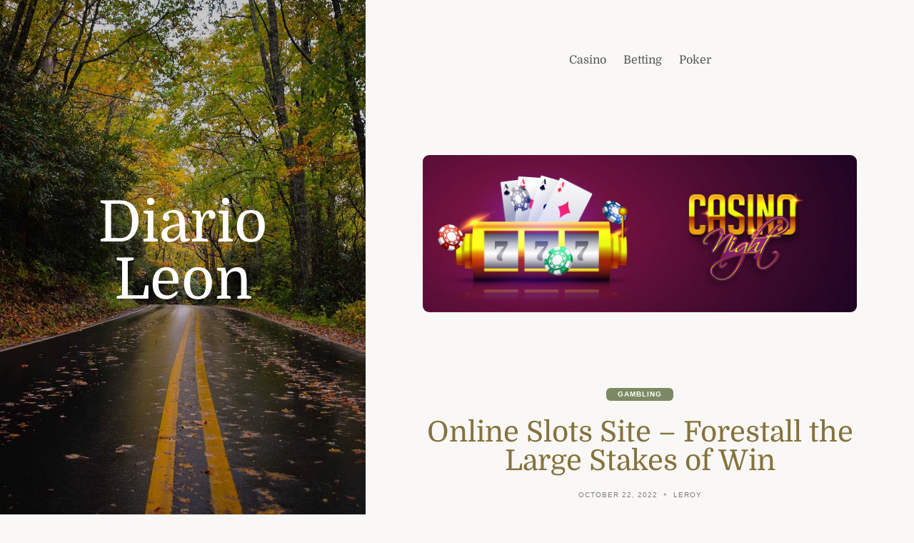

--- FILE ---
content_type: text/html; charset=UTF-8
request_url: https://www.diarioleon.com/online-slots-site-forestall-the-large-stakes-of-win.html
body_size: 44077
content:
<!doctype html>
<html lang="en-US">

<head>
	<meta charset="UTF-8" />
	<meta name="viewport" content="width=device-width, initial-scale=1" />
	<meta name='robots' content='index, follow, max-image-preview:large, max-snippet:-1, max-video-preview:-1' />

	<!-- This site is optimized with the Yoast SEO plugin v26.8 - https://yoast.com/product/yoast-seo-wordpress/ -->
	<title>Online Slots Site – Forestall the Large Stakes of Win - Diario Leon</title>
	<link rel="canonical" href="https://www.diarioleon.com/online-slots-site-forestall-the-large-stakes-of-win.html" />
	<meta property="og:locale" content="en_US" />
	<meta property="og:type" content="article" />
	<meta property="og:title" content="Online Slots Site – Forestall the Large Stakes of Win - Diario Leon" />
	<meta property="og:description" content="Today, a strategy of individuals notice web grumblings that lift to offer you sans cost betting casino Openings. Anyway, appearance nearer and nearer will quickly&hellip;" />
	<meta property="og:url" content="https://www.diarioleon.com/online-slots-site-forestall-the-large-stakes-of-win.html" />
	<meta property="og:site_name" content="Diario Leon" />
	<meta property="article:published_time" content="2022-10-22T08:39:38+00:00" />
	<meta property="article:modified_time" content="2022-10-26T08:55:43+00:00" />
	<meta property="og:image" content="https://www.diarioleon.com/wp-content/uploads/2022/10/slotmachinegambling-1024x581.png" />
	<meta name="author" content="Leroy" />
	<meta name="twitter:card" content="summary_large_image" />
	<meta name="twitter:label1" content="Written by" />
	<meta name="twitter:data1" content="Leroy" />
	<meta name="twitter:label2" content="Est. reading time" />
	<meta name="twitter:data2" content="3 minutes" />
	<script type="application/ld+json" class="yoast-schema-graph">{"@context":"https://schema.org","@graph":[{"@type":"Article","@id":"https://www.diarioleon.com/online-slots-site-forestall-the-large-stakes-of-win.html#article","isPartOf":{"@id":"https://www.diarioleon.com/online-slots-site-forestall-the-large-stakes-of-win.html"},"author":{"name":"Leroy","@id":"https://www.diarioleon.com/#/schema/person/300441ad28388be8ff6e3768c7d467ec"},"headline":"Online Slots Site – Forestall the Large Stakes of Win","datePublished":"2022-10-22T08:39:38+00:00","dateModified":"2022-10-26T08:55:43+00:00","mainEntityOfPage":{"@id":"https://www.diarioleon.com/online-slots-site-forestall-the-large-stakes-of-win.html"},"wordCount":526,"image":{"@id":"https://www.diarioleon.com/online-slots-site-forestall-the-large-stakes-of-win.html#primaryimage"},"thumbnailUrl":"https://www.diarioleon.com/wp-content/uploads/2022/10/slotmachinegambling-1024x581.png","articleSection":["Gambling"],"inLanguage":"en-US"},{"@type":"WebPage","@id":"https://www.diarioleon.com/online-slots-site-forestall-the-large-stakes-of-win.html","url":"https://www.diarioleon.com/online-slots-site-forestall-the-large-stakes-of-win.html","name":"Online Slots Site – Forestall the Large Stakes of Win - Diario Leon","isPartOf":{"@id":"https://www.diarioleon.com/#website"},"primaryImageOfPage":{"@id":"https://www.diarioleon.com/online-slots-site-forestall-the-large-stakes-of-win.html#primaryimage"},"image":{"@id":"https://www.diarioleon.com/online-slots-site-forestall-the-large-stakes-of-win.html#primaryimage"},"thumbnailUrl":"https://www.diarioleon.com/wp-content/uploads/2022/10/slotmachinegambling-1024x581.png","datePublished":"2022-10-22T08:39:38+00:00","dateModified":"2022-10-26T08:55:43+00:00","author":{"@id":"https://www.diarioleon.com/#/schema/person/300441ad28388be8ff6e3768c7d467ec"},"breadcrumb":{"@id":"https://www.diarioleon.com/online-slots-site-forestall-the-large-stakes-of-win.html#breadcrumb"},"inLanguage":"en-US","potentialAction":[{"@type":"ReadAction","target":["https://www.diarioleon.com/online-slots-site-forestall-the-large-stakes-of-win.html"]}]},{"@type":"ImageObject","inLanguage":"en-US","@id":"https://www.diarioleon.com/online-slots-site-forestall-the-large-stakes-of-win.html#primaryimage","url":"https://www.diarioleon.com/wp-content/uploads/2022/10/slotmachinegambling.png","contentUrl":"https://www.diarioleon.com/wp-content/uploads/2022/10/slotmachinegambling.png","width":1200,"height":681,"caption":"slot"},{"@type":"BreadcrumbList","@id":"https://www.diarioleon.com/online-slots-site-forestall-the-large-stakes-of-win.html#breadcrumb","itemListElement":[{"@type":"ListItem","position":1,"name":"Home","item":"https://www.diarioleon.com/"},{"@type":"ListItem","position":2,"name":"Online Slots Site – Forestall the Large Stakes of Win"}]},{"@type":"WebSite","@id":"https://www.diarioleon.com/#website","url":"https://www.diarioleon.com/","name":"Diario Leon","description":"","potentialAction":[{"@type":"SearchAction","target":{"@type":"EntryPoint","urlTemplate":"https://www.diarioleon.com/?s={search_term_string}"},"query-input":{"@type":"PropertyValueSpecification","valueRequired":true,"valueName":"search_term_string"}}],"inLanguage":"en-US"},{"@type":"Person","@id":"https://www.diarioleon.com/#/schema/person/300441ad28388be8ff6e3768c7d467ec","name":"Leroy","image":{"@type":"ImageObject","inLanguage":"en-US","@id":"https://www.diarioleon.com/#/schema/person/image/","url":"https://secure.gravatar.com/avatar/02cfb1519952414cd810300384d954d3628f1c5eb85bf8250af8817352e0a46b?s=96&d=mm&r=g","contentUrl":"https://secure.gravatar.com/avatar/02cfb1519952414cd810300384d954d3628f1c5eb85bf8250af8817352e0a46b?s=96&d=mm&r=g","caption":"Leroy"},"sameAs":["https://diarioleon.com"],"url":"https://www.diarioleon.com/author/admin"}]}</script>
	<!-- / Yoast SEO plugin. -->


<link rel="alternate" type="application/rss+xml" title="Diario Leon &raquo; Feed" href="https://www.diarioleon.com/feed" />
<link rel="alternate" type="application/rss+xml" title="Diario Leon &raquo; Comments Feed" href="https://www.diarioleon.com/comments/feed" />
<link rel="alternate" type="application/rss+xml" title="Diario Leon &raquo; Online Slots Site – Forestall the Large Stakes of Win Comments Feed" href="https://www.diarioleon.com/online-slots-site-forestall-the-large-stakes-of-win.html/feed" />
<link rel="alternate" title="oEmbed (JSON)" type="application/json+oembed" href="https://www.diarioleon.com/wp-json/oembed/1.0/embed?url=https%3A%2F%2Fwww.diarioleon.com%2Fonline-slots-site-forestall-the-large-stakes-of-win.html" />
<link rel="alternate" title="oEmbed (XML)" type="text/xml+oembed" href="https://www.diarioleon.com/wp-json/oembed/1.0/embed?url=https%3A%2F%2Fwww.diarioleon.com%2Fonline-slots-site-forestall-the-large-stakes-of-win.html&#038;format=xml" />
<style id='wp-img-auto-sizes-contain-inline-css' type='text/css'>
img:is([sizes=auto i],[sizes^="auto," i]){contain-intrinsic-size:3000px 1500px}
/*# sourceURL=wp-img-auto-sizes-contain-inline-css */
</style>
<style id='wp-emoji-styles-inline-css' type='text/css'>

	img.wp-smiley, img.emoji {
		display: inline !important;
		border: none !important;
		box-shadow: none !important;
		height: 1em !important;
		width: 1em !important;
		margin: 0 0.07em !important;
		vertical-align: -0.1em !important;
		background: none !important;
		padding: 0 !important;
	}
/*# sourceURL=wp-emoji-styles-inline-css */
</style>
<style id='wp-block-library-inline-css' type='text/css'>
:root{--wp-block-synced-color:#7a00df;--wp-block-synced-color--rgb:122,0,223;--wp-bound-block-color:var(--wp-block-synced-color);--wp-editor-canvas-background:#ddd;--wp-admin-theme-color:#007cba;--wp-admin-theme-color--rgb:0,124,186;--wp-admin-theme-color-darker-10:#006ba1;--wp-admin-theme-color-darker-10--rgb:0,107,160.5;--wp-admin-theme-color-darker-20:#005a87;--wp-admin-theme-color-darker-20--rgb:0,90,135;--wp-admin-border-width-focus:2px}@media (min-resolution:192dpi){:root{--wp-admin-border-width-focus:1.5px}}.wp-element-button{cursor:pointer}:root .has-very-light-gray-background-color{background-color:#eee}:root .has-very-dark-gray-background-color{background-color:#313131}:root .has-very-light-gray-color{color:#eee}:root .has-very-dark-gray-color{color:#313131}:root .has-vivid-green-cyan-to-vivid-cyan-blue-gradient-background{background:linear-gradient(135deg,#00d084,#0693e3)}:root .has-purple-crush-gradient-background{background:linear-gradient(135deg,#34e2e4,#4721fb 50%,#ab1dfe)}:root .has-hazy-dawn-gradient-background{background:linear-gradient(135deg,#faaca8,#dad0ec)}:root .has-subdued-olive-gradient-background{background:linear-gradient(135deg,#fafae1,#67a671)}:root .has-atomic-cream-gradient-background{background:linear-gradient(135deg,#fdd79a,#004a59)}:root .has-nightshade-gradient-background{background:linear-gradient(135deg,#330968,#31cdcf)}:root .has-midnight-gradient-background{background:linear-gradient(135deg,#020381,#2874fc)}:root{--wp--preset--font-size--normal:16px;--wp--preset--font-size--huge:42px}.has-regular-font-size{font-size:1em}.has-larger-font-size{font-size:2.625em}.has-normal-font-size{font-size:var(--wp--preset--font-size--normal)}.has-huge-font-size{font-size:var(--wp--preset--font-size--huge)}.has-text-align-center{text-align:center}.has-text-align-left{text-align:left}.has-text-align-right{text-align:right}.has-fit-text{white-space:nowrap!important}#end-resizable-editor-section{display:none}.aligncenter{clear:both}.items-justified-left{justify-content:flex-start}.items-justified-center{justify-content:center}.items-justified-right{justify-content:flex-end}.items-justified-space-between{justify-content:space-between}.screen-reader-text{border:0;clip-path:inset(50%);height:1px;margin:-1px;overflow:hidden;padding:0;position:absolute;width:1px;word-wrap:normal!important}.screen-reader-text:focus{background-color:#ddd;clip-path:none;color:#444;display:block;font-size:1em;height:auto;left:5px;line-height:normal;padding:15px 23px 14px;text-decoration:none;top:5px;width:auto;z-index:100000}html :where(.has-border-color){border-style:solid}html :where([style*=border-top-color]){border-top-style:solid}html :where([style*=border-right-color]){border-right-style:solid}html :where([style*=border-bottom-color]){border-bottom-style:solid}html :where([style*=border-left-color]){border-left-style:solid}html :where([style*=border-width]){border-style:solid}html :where([style*=border-top-width]){border-top-style:solid}html :where([style*=border-right-width]){border-right-style:solid}html :where([style*=border-bottom-width]){border-bottom-style:solid}html :where([style*=border-left-width]){border-left-style:solid}html :where(img[class*=wp-image-]){height:auto;max-width:100%}:where(figure){margin:0 0 1em}html :where(.is-position-sticky){--wp-admin--admin-bar--position-offset:var(--wp-admin--admin-bar--height,0px)}@media screen and (max-width:600px){html :where(.is-position-sticky){--wp-admin--admin-bar--position-offset:0px}}

/*# sourceURL=wp-block-library-inline-css */
</style><style id='global-styles-inline-css' type='text/css'>
:root{--wp--preset--aspect-ratio--square: 1;--wp--preset--aspect-ratio--4-3: 4/3;--wp--preset--aspect-ratio--3-4: 3/4;--wp--preset--aspect-ratio--3-2: 3/2;--wp--preset--aspect-ratio--2-3: 2/3;--wp--preset--aspect-ratio--16-9: 16/9;--wp--preset--aspect-ratio--9-16: 9/16;--wp--preset--color--black: #000000;--wp--preset--color--cyan-bluish-gray: #abb8c3;--wp--preset--color--white: #ffffff;--wp--preset--color--pale-pink: #f78da7;--wp--preset--color--vivid-red: #cf2e2e;--wp--preset--color--luminous-vivid-orange: #ff6900;--wp--preset--color--luminous-vivid-amber: #fcb900;--wp--preset--color--light-green-cyan: #7bdcb5;--wp--preset--color--vivid-green-cyan: #00d084;--wp--preset--color--pale-cyan-blue: #8ed1fc;--wp--preset--color--vivid-cyan-blue: #0693e3;--wp--preset--color--vivid-purple: #9b51e0;--wp--preset--color--grey: #848484;--wp--preset--color--primary: #d0b875;--wp--preset--color--secondary: #7c8963;--wp--preset--color--tertiary: #85723d;--wp--preset--gradient--vivid-cyan-blue-to-vivid-purple: linear-gradient(135deg,rgb(6,147,227) 0%,rgb(155,81,224) 100%);--wp--preset--gradient--light-green-cyan-to-vivid-green-cyan: linear-gradient(135deg,rgb(122,220,180) 0%,rgb(0,208,130) 100%);--wp--preset--gradient--luminous-vivid-amber-to-luminous-vivid-orange: linear-gradient(135deg,rgb(252,185,0) 0%,rgb(255,105,0) 100%);--wp--preset--gradient--luminous-vivid-orange-to-vivid-red: linear-gradient(135deg,rgb(255,105,0) 0%,rgb(207,46,46) 100%);--wp--preset--gradient--very-light-gray-to-cyan-bluish-gray: linear-gradient(135deg,rgb(238,238,238) 0%,rgb(169,184,195) 100%);--wp--preset--gradient--cool-to-warm-spectrum: linear-gradient(135deg,rgb(74,234,220) 0%,rgb(151,120,209) 20%,rgb(207,42,186) 40%,rgb(238,44,130) 60%,rgb(251,105,98) 80%,rgb(254,248,76) 100%);--wp--preset--gradient--blush-light-purple: linear-gradient(135deg,rgb(255,206,236) 0%,rgb(152,150,240) 100%);--wp--preset--gradient--blush-bordeaux: linear-gradient(135deg,rgb(254,205,165) 0%,rgb(254,45,45) 50%,rgb(107,0,62) 100%);--wp--preset--gradient--luminous-dusk: linear-gradient(135deg,rgb(255,203,112) 0%,rgb(199,81,192) 50%,rgb(65,88,208) 100%);--wp--preset--gradient--pale-ocean: linear-gradient(135deg,rgb(255,245,203) 0%,rgb(182,227,212) 50%,rgb(51,167,181) 100%);--wp--preset--gradient--electric-grass: linear-gradient(135deg,rgb(202,248,128) 0%,rgb(113,206,126) 100%);--wp--preset--gradient--midnight: linear-gradient(135deg,rgb(2,3,129) 0%,rgb(40,116,252) 100%);--wp--preset--font-size--small: 16px;--wp--preset--font-size--medium: 18px;--wp--preset--font-size--large: 24px;--wp--preset--font-size--x-large: 42px;--wp--preset--font-size--extra-small: 14px;--wp--preset--font-size--extra-large: 34px;--wp--preset--font-size--huge: 48px;--wp--preset--font-size--gigantic: 60px;--wp--preset--spacing--20: 0.44rem;--wp--preset--spacing--30: 0.67rem;--wp--preset--spacing--40: 1rem;--wp--preset--spacing--50: 1.5rem;--wp--preset--spacing--60: 2.25rem;--wp--preset--spacing--70: 3.38rem;--wp--preset--spacing--80: 5.06rem;--wp--preset--shadow--natural: 6px 6px 9px rgba(0, 0, 0, 0.2);--wp--preset--shadow--deep: 12px 12px 50px rgba(0, 0, 0, 0.4);--wp--preset--shadow--sharp: 6px 6px 0px rgba(0, 0, 0, 0.2);--wp--preset--shadow--outlined: 6px 6px 0px -3px rgb(255, 255, 255), 6px 6px rgb(0, 0, 0);--wp--preset--shadow--crisp: 6px 6px 0px rgb(0, 0, 0);}:where(.is-layout-flex){gap: 0.5em;}:where(.is-layout-grid){gap: 0.5em;}body .is-layout-flex{display: flex;}.is-layout-flex{flex-wrap: wrap;align-items: center;}.is-layout-flex > :is(*, div){margin: 0;}body .is-layout-grid{display: grid;}.is-layout-grid > :is(*, div){margin: 0;}:where(.wp-block-columns.is-layout-flex){gap: 2em;}:where(.wp-block-columns.is-layout-grid){gap: 2em;}:where(.wp-block-post-template.is-layout-flex){gap: 1.25em;}:where(.wp-block-post-template.is-layout-grid){gap: 1.25em;}.has-black-color{color: var(--wp--preset--color--black) !important;}.has-cyan-bluish-gray-color{color: var(--wp--preset--color--cyan-bluish-gray) !important;}.has-white-color{color: var(--wp--preset--color--white) !important;}.has-pale-pink-color{color: var(--wp--preset--color--pale-pink) !important;}.has-vivid-red-color{color: var(--wp--preset--color--vivid-red) !important;}.has-luminous-vivid-orange-color{color: var(--wp--preset--color--luminous-vivid-orange) !important;}.has-luminous-vivid-amber-color{color: var(--wp--preset--color--luminous-vivid-amber) !important;}.has-light-green-cyan-color{color: var(--wp--preset--color--light-green-cyan) !important;}.has-vivid-green-cyan-color{color: var(--wp--preset--color--vivid-green-cyan) !important;}.has-pale-cyan-blue-color{color: var(--wp--preset--color--pale-cyan-blue) !important;}.has-vivid-cyan-blue-color{color: var(--wp--preset--color--vivid-cyan-blue) !important;}.has-vivid-purple-color{color: var(--wp--preset--color--vivid-purple) !important;}.has-black-background-color{background-color: var(--wp--preset--color--black) !important;}.has-cyan-bluish-gray-background-color{background-color: var(--wp--preset--color--cyan-bluish-gray) !important;}.has-white-background-color{background-color: var(--wp--preset--color--white) !important;}.has-pale-pink-background-color{background-color: var(--wp--preset--color--pale-pink) !important;}.has-vivid-red-background-color{background-color: var(--wp--preset--color--vivid-red) !important;}.has-luminous-vivid-orange-background-color{background-color: var(--wp--preset--color--luminous-vivid-orange) !important;}.has-luminous-vivid-amber-background-color{background-color: var(--wp--preset--color--luminous-vivid-amber) !important;}.has-light-green-cyan-background-color{background-color: var(--wp--preset--color--light-green-cyan) !important;}.has-vivid-green-cyan-background-color{background-color: var(--wp--preset--color--vivid-green-cyan) !important;}.has-pale-cyan-blue-background-color{background-color: var(--wp--preset--color--pale-cyan-blue) !important;}.has-vivid-cyan-blue-background-color{background-color: var(--wp--preset--color--vivid-cyan-blue) !important;}.has-vivid-purple-background-color{background-color: var(--wp--preset--color--vivid-purple) !important;}.has-black-border-color{border-color: var(--wp--preset--color--black) !important;}.has-cyan-bluish-gray-border-color{border-color: var(--wp--preset--color--cyan-bluish-gray) !important;}.has-white-border-color{border-color: var(--wp--preset--color--white) !important;}.has-pale-pink-border-color{border-color: var(--wp--preset--color--pale-pink) !important;}.has-vivid-red-border-color{border-color: var(--wp--preset--color--vivid-red) !important;}.has-luminous-vivid-orange-border-color{border-color: var(--wp--preset--color--luminous-vivid-orange) !important;}.has-luminous-vivid-amber-border-color{border-color: var(--wp--preset--color--luminous-vivid-amber) !important;}.has-light-green-cyan-border-color{border-color: var(--wp--preset--color--light-green-cyan) !important;}.has-vivid-green-cyan-border-color{border-color: var(--wp--preset--color--vivid-green-cyan) !important;}.has-pale-cyan-blue-border-color{border-color: var(--wp--preset--color--pale-cyan-blue) !important;}.has-vivid-cyan-blue-border-color{border-color: var(--wp--preset--color--vivid-cyan-blue) !important;}.has-vivid-purple-border-color{border-color: var(--wp--preset--color--vivid-purple) !important;}.has-vivid-cyan-blue-to-vivid-purple-gradient-background{background: var(--wp--preset--gradient--vivid-cyan-blue-to-vivid-purple) !important;}.has-light-green-cyan-to-vivid-green-cyan-gradient-background{background: var(--wp--preset--gradient--light-green-cyan-to-vivid-green-cyan) !important;}.has-luminous-vivid-amber-to-luminous-vivid-orange-gradient-background{background: var(--wp--preset--gradient--luminous-vivid-amber-to-luminous-vivid-orange) !important;}.has-luminous-vivid-orange-to-vivid-red-gradient-background{background: var(--wp--preset--gradient--luminous-vivid-orange-to-vivid-red) !important;}.has-very-light-gray-to-cyan-bluish-gray-gradient-background{background: var(--wp--preset--gradient--very-light-gray-to-cyan-bluish-gray) !important;}.has-cool-to-warm-spectrum-gradient-background{background: var(--wp--preset--gradient--cool-to-warm-spectrum) !important;}.has-blush-light-purple-gradient-background{background: var(--wp--preset--gradient--blush-light-purple) !important;}.has-blush-bordeaux-gradient-background{background: var(--wp--preset--gradient--blush-bordeaux) !important;}.has-luminous-dusk-gradient-background{background: var(--wp--preset--gradient--luminous-dusk) !important;}.has-pale-ocean-gradient-background{background: var(--wp--preset--gradient--pale-ocean) !important;}.has-electric-grass-gradient-background{background: var(--wp--preset--gradient--electric-grass) !important;}.has-midnight-gradient-background{background: var(--wp--preset--gradient--midnight) !important;}.has-small-font-size{font-size: var(--wp--preset--font-size--small) !important;}.has-medium-font-size{font-size: var(--wp--preset--font-size--medium) !important;}.has-large-font-size{font-size: var(--wp--preset--font-size--large) !important;}.has-x-large-font-size{font-size: var(--wp--preset--font-size--x-large) !important;}
/*# sourceURL=global-styles-inline-css */
</style>

<style id='classic-theme-styles-inline-css' type='text/css'>
/*! This file is auto-generated */
.wp-block-button__link{color:#fff;background-color:#32373c;border-radius:9999px;box-shadow:none;text-decoration:none;padding:calc(.667em + 2px) calc(1.333em + 2px);font-size:1.125em}.wp-block-file__button{background:#32373c;color:#fff;text-decoration:none}
/*# sourceURL=/wp-includes/css/classic-themes.min.css */
</style>
<link rel='stylesheet' id='block-styles-css-css' href='https://www.diarioleon.com/wp-content/themes/fifty50/assets/css/block-styles.css' type='text/css' media='all' />
<link rel='stylesheet' id='bootstrap-icons-css' href='https://www.diarioleon.com/wp-content/themes/fifty50/assets/css/bootstrap-icons.css' type='text/css' media='all' />
<link rel='stylesheet' id='bootstrap-reboot-css' href='https://www.diarioleon.com/wp-content/themes/fifty50/assets/css/bootstrap-reboot.css' type='text/css' media='all' />
<link rel='stylesheet' id='bootstrap-grid-css' href='https://www.diarioleon.com/wp-content/themes/fifty50/assets/css/bootstrap-grid.css' type='text/css' media='all' />
<link rel='stylesheet' id='chld_thm_cfg_parent-css' href='https://www.diarioleon.com/wp-content/themes/fifty50/style.css?ver=6.9' type='text/css' media='all' />
<link rel='stylesheet' id='fifty50-style-css' href='https://www.diarioleon.com/wp-content/themes/fifty50-child/style.css?ver=1.0.1.1666857443' type='text/css' media='all' />
<style id='fifty50-style-inline-css' type='text/css'>

        @media (min-width: 992px) { 
          .sidecolumn {
            width: 40%;
          }
          .site-content,
		.site-footer {
            margin-left: 40%;
          }

          .sticky-nav .top-nav {
            left: 40%;
          }
          .rtl .site-content,
			.rtl .site-footer {
            margin-right: 40%;
            margin-left: 0;
          }

          .rtl.sticky-nav .top-nav {
            right: 40%;
            left: 0;
          }
        }
/*# sourceURL=fifty50-style-inline-css */
</style>
<script type="text/javascript" src="https://www.diarioleon.com/wp-includes/js/jquery/jquery.min.js?ver=3.7.1" id="jquery-core-js"></script>
<script type="text/javascript" src="https://www.diarioleon.com/wp-includes/js/jquery/jquery-migrate.min.js?ver=3.4.1" id="jquery-migrate-js"></script>
<link rel="https://api.w.org/" href="https://www.diarioleon.com/wp-json/" /><link rel="alternate" title="JSON" type="application/json" href="https://www.diarioleon.com/wp-json/wp/v2/posts/2362" /><link rel="EditURI" type="application/rsd+xml" title="RSD" href="https://www.diarioleon.com/xmlrpc.php?rsd" />
<meta name="generator" content="WordPress 6.9" />
<link rel='shortlink' href='https://www.diarioleon.com/?p=2362' />
<style type="text/css" id="custom-background-css">
          .sidecolumn {
            background-image: url( https://www.diarioleon.com/wp-content/themes/fifty50/assets/images/background.jpg );
          }
          .sidecolumn:before {
            display: block;
          }
          .sidecolumn {
            background-position: center center;
            background-size: cover;
            background-repeat: no-repeat;
            background-attachment: scroll;
          }
          .sidecolumn:before {
            opacity: 0.2;
          }</style></head>

<body data-rsssl=1 class="wp-singular post-template-default single single-post postid-2362 single-format-standard custom-background wp-embed-responsive wp-theme-fifty50 wp-child-theme-fifty50-child no-post-thumbnail">

	
	<div id="page" class="site">

		<a class="skip-link screen-reader-text" href="#content">Skip to content</a>

		<div id="sidecolumn" class="sidecolumn"><div class="sidecolumn-inner"><header id="masthead" class="site-header" role="banner"><div class="site-identity"><div id="site-branding"><p id="site-title"><a href="https://www.diarioleon.com/" rel="home">Diario Leon</a></p></div></header></div></div>
		<div id="content" class="site-content">

			<div id="nav-wrapper">
          	<nav id="topnav" class="topnav">
		  
				<div class="topnav-header">
					<a href="#" id="topnav-toggle" class="topnav-toggle" title="Menu">
						<span class="toggle-lines"><span class="toggle-line toggle-line--1"></span><span class="toggle-line toggle-line--2"></span><span class="toggle-line toggle-line--3"></span><span class="toggle-line toggle-line--4"></span></span>
					</a>
				</div>
            <ul id="menu-main" class="nav-menu"><li id="menu-item-45" class="menu-item menu-item-type-taxonomy menu-item-object-category menu-item-45"><a href="https://www.diarioleon.com/category/casino"><span>Casino</span></a></li><li id="menu-item-46" class="menu-item menu-item-type-taxonomy menu-item-object-category menu-item-46"><a href="https://www.diarioleon.com/category/betting"><span>Betting</span></a></li><li id="menu-item-47" class="menu-item menu-item-type-taxonomy menu-item-object-category menu-item-47"><a href="https://www.diarioleon.com/category/poker"><span>Poker</span></a></li></ul>
          	</nav></div>
			
<aside id="banner-sidebar" class="widget-area content-outer">
	<div class="content-inner">
		<div class="row">
			<div class="col">
				<div id="text-2" class="banner widget widget_text">			<div class="textwidget"><p><img fetchpriority="high" decoding="async" class="aligncenter wp-image-48 size-full" src="https://www.diarioleon.com/wp-content/uploads/2021/05/lucky-777-slot-machine-with-chip-cards-text-casino-night-purple-background_1302-8450.jpg" alt="" width="626" height="227" srcset="https://www.diarioleon.com/wp-content/uploads/2021/05/lucky-777-slot-machine-with-chip-cards-text-casino-night-purple-background_1302-8450.jpg 626w, https://www.diarioleon.com/wp-content/uploads/2021/05/lucky-777-slot-machine-with-chip-cards-text-casino-night-purple-background_1302-8450-300x109.jpg 300w" sizes="(max-width: 626px) 100vw, 626px" /></p>
</div>
		</div>			</div>
		</div>
	</div>
</aside>
<main id="main" class="site-main" role="main">

	
<article id="post-2362" class="content-outer post-2362 post type-post status-publish format-standard hentry category-gambling">
  <div class="content-inner">
    <header class="entry-header">

      <span class="category-badge"><a href="https://www.diarioleon.com/category/gambling">Gambling</a></span><h1 class="entry-title">Online Slots Site – Forestall the Large Stakes of Win</h1><ul class="entry-meta"><li class="publish-date"><a href="https://www.diarioleon.com/online-slots-site-forestall-the-large-stakes-of-win.html" rel="bookmark"><time class="entry-date published" datetime="2022-10-22T08:39:38+00:00">October 22, 2022</time><time class="updated" datetime="2022-10-26T08:55:43+00:00">October 26, 2022</time></a></li><li class="byline"><span class="author vcard"><a class="url fn n" href="https://www.diarioleon.com/author/admin">Leroy</a></span></li></ul>
    </header>

    
    <div class="entry-content">
      <p style="text-align: justify;">Today, a strategy of individuals notice web grumblings that lift to offer you sans cost betting casino Openings. Anyway, appearance nearer and nearer will quickly grasp that not all the web fights are the things they affirmation to be. Finally, there are ways for which you can fundamentally wrap up persevering through you could truly need to get attract from without cost Casino Gaming machine changes obviously enduring you really want to wind up placing assets into it. Authoritatively when you have this information, you will end up in the better circumstance to embrace choices and spot of reality wind up picking the best one of the amazing methodology.</p>
<p><img decoding="async" class="aligncenter  wp-image-2364" src="https://www.diarioleon.com/wp-content/uploads/2022/10/slotmachinegambling-1024x581.png" alt="slot" width="660" height="375" srcset="https://www.diarioleon.com/wp-content/uploads/2022/10/slotmachinegambling-1024x581.png 1024w, https://www.diarioleon.com/wp-content/uploads/2022/10/slotmachinegambling-300x170.png 300w, https://www.diarioleon.com/wp-content/uploads/2022/10/slotmachinegambling-768x436.png 768w, https://www.diarioleon.com/wp-content/uploads/2022/10/slotmachinegambling.png 1200w" sizes="(max-width: 660px) 100vw, 660px" /></p>
<p style="text-align: justify;">Moving by reputation</p>
<p style="text-align: justify;">Among the most un-tangled frameworks uncover really concerning the site gathering to present you thoroughly free Wagering establishment space is especially by looking at the extra of the site. It will in ordinary be common to exactingly learn about this, considering the way that such colossal grumblings make a pass at testing save serious areas of strength for serious for an and be sure that the clients to have a genuine feeling of safety being in the Space site. Subsequently, it is unimaginably worth investigating, just to request that you are not skilled to end up lamenting about getting a charge out of on the site. Taking into account the combination of unequivocal perils <a href="https://webslot168.com/microgaming/"><strong>Microgaming </strong><strong>สล็อต</strong></a> progressing toward adjoining, it is by and large captivating over be shielded over wretched.</p>
<p style="text-align: justify;">Exploring the general game different choices</p>
<p style="text-align: justify;">A piece of the time, quality fights that genuinely give Free Electronic betting casino Openings other than join a degree of decisions inside the gaming machines, which make it exceptionally comprehended and simple to like in for it. You ought to maybe see this, sensible to guarantee that you truly have more than one choice to count up later, just in case. Stacks of people remissness to see this that is maybe gigantic watchman why they, by and large, totally free Electronic betting casino Openings is clearly a choice which they could in any capacity at whatever point love likewise so a ton, which can be by no means affirmed.</p>
<p style="text-align: justify;">Setting assets into extra</p>
<p style="text-align: justify;">Expecting that you genuinely need the totally free online casino Openings, probably you should look at helping the webpage and participating in a piece of the paid possible results. This genuinely is a thing that ought to begin from inside you, as consuming money on valuable regions is evidently not this sort of sad idea. Besides, being positive that the site will presumably be around for quite a while, in this way you can be ensured that you cannot experience anything betting casino Openings and also an eminent time taking part in these. Taking into account everything, giving anything to nothing requires resources as well, and veritable gifts could help with dialing down two or three the money related loads. Keep in mind, you will be with the wagering establishment to get enrapturing, port play ought to get. In the event you get depleted or get depleted, pay out, there may be reliably another functioning day.</p>
    </div><!-- .entry-content -->

    <footer class="entry-footer"><span class="post-cats">Categories: <a href="https://www.diarioleon.com/category/gambling" rel="category tag">Gambling</a></span></footer>
  </div>
</article><!-- #post-## --><div class="author-info content-outer"><div class="content-inner"><div class="author-content"><div class="author-avatar"><img alt='' src='https://secure.gravatar.com/avatar/02cfb1519952414cd810300384d954d3628f1c5eb85bf8250af8817352e0a46b?s=100&#038;d=mm&#038;r=g' srcset='https://secure.gravatar.com/avatar/02cfb1519952414cd810300384d954d3628f1c5eb85bf8250af8817352e0a46b?s=200&#038;d=mm&#038;r=g 2x' class='avatar avatar-100 photo' height='100' width='100' decoding='async'/></div><div class="author-description"><div class="author-bio"><h3 class="author-heading section-title">Published by Leroy</h3></div><a class="author-link" href="https://www.diarioleon.com/author/admin" rel="author">View all posts by Leroy &rarr;</a></div></div></div></div><div id="post-navigation-wrapper"><div id="post-navigation-inner">
	<nav class="navigation post-navigation" aria-label="Posts">
		<h2 class="screen-reader-text">Post navigation</h2>
		<div class="nav-links"><div class="nav-previous"><a href="https://www.diarioleon.com/online-slot-games-are-definitely-worth-to-play-betting-house.html" rel="prev"><span class="nav-meta">Previous post</span> <span class="post-title">Online Slot Games are definitely worth to play betting house</span></a></div><div class="nav-next"><a href="https://www.diarioleon.com/online-betting-how-to-build-your-possibilities-scoring.html" rel="next"><span class="nav-meta">Next post</span> <span class="post-title">Online Betting &#8211; How to Build Your Possibilities Scoring?</span></a></div></div>
	</nav></div></div>
</main><!-- .site-main -->




<aside id="bottom-sidebar" class="widget-area content-outer">
	<div class="content-inner">
		<div class="row">

							<div id="bottom1" class="col-md-6 widget-area">
					<div id="meta-2" class="widget widget_meta"><h3 class="widget-title">Meta</h3>
		<ul>
						<li><a rel="nofollow" href="https://www.diarioleon.com/wp-login.php">Log in</a></li>
			<li><a href="https://www.diarioleon.com/feed">Entries feed</a></li>
			<li><a href="https://www.diarioleon.com/comments/feed">Comments feed</a></li>

			<li><a href="https://wordpress.org/">WordPress.org</a></li>
		</ul>

		</div>				</div>
			
							<div id="bottom2" class="col-md-6 widget-area">
					
		<div id="recent-posts-2" class="widget widget_recent_entries">
		<h3 class="widget-title">Recent Posts</h3>
		<ul>
											<li>
					<a href="https://www.diarioleon.com/enhanced-graphics-elevate-enjoyment-across-todays-modern-online-casino-games.html">Enhanced Graphics Elevate Enjoyment Across Today’s Modern Online Casino Games</a>
									</li>
											<li>
					<a href="https://www.diarioleon.com/bright-gameplay-and-big-fun-define-online-slot-experiences.html">Bright Gameplay and Big Fun Define Online Slot Experiences</a>
									</li>
											<li>
					<a href="https://www.diarioleon.com/systems-maintaining-balanced-slot-gacor-session-flow.html">Systems Maintaining Balanced Slot Gacor Session Flow</a>
									</li>
											<li>
					<a href="https://www.diarioleon.com/experience-live-football-betting-online-for-nonstop-excitement-and-huge-prizes.html">Experience Live Football Betting Online for Nonstop Excitement and Huge Prizes</a>
									</li>
											<li>
					<a href="https://www.diarioleon.com/festive-promotions-delight-returning-customers-enjoying-holiday-themed-online-poker-events.html">Festive Promotions Delight Returning Customers Enjoying Holiday-Themed Online Poker Events</a>
									</li>
					</ul>

		</div>				</div>
			
		</div>
	</div>
</aside>

</div><!-- .site-content -->


<footer id="colophon" class="site-footer content-outer">
	<section class="content-inner">

		

<aside id="footer-sidebar" class="widget-area">
	<div class="row">
		<div class="col">

			<div id="archives-2" class="widget widget_archive"><h3 class="widget-title">Archives</h3>
			<ul>
					<li><a href='https://www.diarioleon.com/2026/01'>January 2026</a></li>
	<li><a href='https://www.diarioleon.com/2025/12'>December 2025</a></li>
	<li><a href='https://www.diarioleon.com/2025/11'>November 2025</a></li>
	<li><a href='https://www.diarioleon.com/2025/10'>October 2025</a></li>
	<li><a href='https://www.diarioleon.com/2025/09'>September 2025</a></li>
	<li><a href='https://www.diarioleon.com/2025/08'>August 2025</a></li>
	<li><a href='https://www.diarioleon.com/2025/07'>July 2025</a></li>
	<li><a href='https://www.diarioleon.com/2025/06'>June 2025</a></li>
	<li><a href='https://www.diarioleon.com/2025/05'>May 2025</a></li>
	<li><a href='https://www.diarioleon.com/2025/04'>April 2025</a></li>
	<li><a href='https://www.diarioleon.com/2025/03'>March 2025</a></li>
	<li><a href='https://www.diarioleon.com/2025/02'>February 2025</a></li>
	<li><a href='https://www.diarioleon.com/2025/01'>January 2025</a></li>
	<li><a href='https://www.diarioleon.com/2024/12'>December 2024</a></li>
	<li><a href='https://www.diarioleon.com/2024/11'>November 2024</a></li>
	<li><a href='https://www.diarioleon.com/2024/10'>October 2024</a></li>
	<li><a href='https://www.diarioleon.com/2024/09'>September 2024</a></li>
	<li><a href='https://www.diarioleon.com/2024/08'>August 2024</a></li>
	<li><a href='https://www.diarioleon.com/2024/07'>July 2024</a></li>
	<li><a href='https://www.diarioleon.com/2024/06'>June 2024</a></li>
	<li><a href='https://www.diarioleon.com/2024/05'>May 2024</a></li>
	<li><a href='https://www.diarioleon.com/2024/04'>April 2024</a></li>
	<li><a href='https://www.diarioleon.com/2024/03'>March 2024</a></li>
	<li><a href='https://www.diarioleon.com/2024/02'>February 2024</a></li>
	<li><a href='https://www.diarioleon.com/2024/01'>January 2024</a></li>
	<li><a href='https://www.diarioleon.com/2023/12'>December 2023</a></li>
	<li><a href='https://www.diarioleon.com/2023/11'>November 2023</a></li>
	<li><a href='https://www.diarioleon.com/2023/10'>October 2023</a></li>
	<li><a href='https://www.diarioleon.com/2023/09'>September 2023</a></li>
	<li><a href='https://www.diarioleon.com/2023/08'>August 2023</a></li>
	<li><a href='https://www.diarioleon.com/2023/07'>July 2023</a></li>
	<li><a href='https://www.diarioleon.com/2023/06'>June 2023</a></li>
	<li><a href='https://www.diarioleon.com/2023/05'>May 2023</a></li>
	<li><a href='https://www.diarioleon.com/2023/04'>April 2023</a></li>
	<li><a href='https://www.diarioleon.com/2023/03'>March 2023</a></li>
	<li><a href='https://www.diarioleon.com/2023/02'>February 2023</a></li>
	<li><a href='https://www.diarioleon.com/2023/01'>January 2023</a></li>
	<li><a href='https://www.diarioleon.com/2022/12'>December 2022</a></li>
	<li><a href='https://www.diarioleon.com/2022/11'>November 2022</a></li>
	<li><a href='https://www.diarioleon.com/2022/10'>October 2022</a></li>
	<li><a href='https://www.diarioleon.com/2022/09'>September 2022</a></li>
	<li><a href='https://www.diarioleon.com/2022/08'>August 2022</a></li>
	<li><a href='https://www.diarioleon.com/2022/07'>July 2022</a></li>
	<li><a href='https://www.diarioleon.com/2022/06'>June 2022</a></li>
	<li><a href='https://www.diarioleon.com/2022/05'>May 2022</a></li>
	<li><a href='https://www.diarioleon.com/2022/04'>April 2022</a></li>
	<li><a href='https://www.diarioleon.com/2022/03'>March 2022</a></li>
	<li><a href='https://www.diarioleon.com/2022/02'>February 2022</a></li>
	<li><a href='https://www.diarioleon.com/2022/01'>January 2022</a></li>
	<li><a href='https://www.diarioleon.com/2021/12'>December 2021</a></li>
	<li><a href='https://www.diarioleon.com/2021/11'>November 2021</a></li>
	<li><a href='https://www.diarioleon.com/2021/10'>October 2021</a></li>
	<li><a href='https://www.diarioleon.com/2021/09'>September 2021</a></li>
	<li><a href='https://www.diarioleon.com/2021/08'>August 2021</a></li>
	<li><a href='https://www.diarioleon.com/2021/07'>July 2021</a></li>
	<li><a href='https://www.diarioleon.com/2021/06'>June 2021</a></li>
	<li><a href='https://www.diarioleon.com/2021/05'>May 2021</a></li>
			</ul>

			</div>
		</div>
	</div>
</aside>
		
		<span id="copyright">
			Copyright &copy;			2026			<span id="copyright-name"></span>.
			All rights reserved.		</span>

					<div id="back-to-top-wrapper">
				<a title="Back To Top" id="back-to-top">&lsqb; <span>Back To Top</span> &rsqb;</a>
			</div>
		
	</section>
</footer>

</div><!-- #page-->

<script type="speculationrules">
{"prefetch":[{"source":"document","where":{"and":[{"href_matches":"/*"},{"not":{"href_matches":["/wp-*.php","/wp-admin/*","/wp-content/uploads/*","/wp-content/*","/wp-content/plugins/*","/wp-content/themes/fifty50-child/*","/wp-content/themes/fifty50/*","/*\\?(.+)"]}},{"not":{"selector_matches":"a[rel~=\"nofollow\"]"}},{"not":{"selector_matches":".no-prefetch, .no-prefetch a"}}]},"eagerness":"conservative"}]}
</script>
<script type="text/javascript" src="https://www.diarioleon.com/wp-content/themes/fifty50/assets/js/skip-link-focus-fix.js" id="fifty50-skip-link-focus-fix-js"></script>
<script type="text/javascript" src="https://www.diarioleon.com/wp-content/themes/fifty50/assets/js/theme-scripts.js?ver=1.0.1.1666857443" id="fifty50-scripts-js"></script>
<script type="text/javascript" src="https://www.diarioleon.com/wp-content/themes/fifty50/assets/js/bootstrap.js?ver=1.0.1.1666857443" id="bootstrap-js-js"></script>
<script id="wp-emoji-settings" type="application/json">
{"baseUrl":"https://s.w.org/images/core/emoji/17.0.2/72x72/","ext":".png","svgUrl":"https://s.w.org/images/core/emoji/17.0.2/svg/","svgExt":".svg","source":{"concatemoji":"https://www.diarioleon.com/wp-includes/js/wp-emoji-release.min.js?ver=6.9"}}
</script>
<script type="module">
/* <![CDATA[ */
/*! This file is auto-generated */
const a=JSON.parse(document.getElementById("wp-emoji-settings").textContent),o=(window._wpemojiSettings=a,"wpEmojiSettingsSupports"),s=["flag","emoji"];function i(e){try{var t={supportTests:e,timestamp:(new Date).valueOf()};sessionStorage.setItem(o,JSON.stringify(t))}catch(e){}}function c(e,t,n){e.clearRect(0,0,e.canvas.width,e.canvas.height),e.fillText(t,0,0);t=new Uint32Array(e.getImageData(0,0,e.canvas.width,e.canvas.height).data);e.clearRect(0,0,e.canvas.width,e.canvas.height),e.fillText(n,0,0);const a=new Uint32Array(e.getImageData(0,0,e.canvas.width,e.canvas.height).data);return t.every((e,t)=>e===a[t])}function p(e,t){e.clearRect(0,0,e.canvas.width,e.canvas.height),e.fillText(t,0,0);var n=e.getImageData(16,16,1,1);for(let e=0;e<n.data.length;e++)if(0!==n.data[e])return!1;return!0}function u(e,t,n,a){switch(t){case"flag":return n(e,"\ud83c\udff3\ufe0f\u200d\u26a7\ufe0f","\ud83c\udff3\ufe0f\u200b\u26a7\ufe0f")?!1:!n(e,"\ud83c\udde8\ud83c\uddf6","\ud83c\udde8\u200b\ud83c\uddf6")&&!n(e,"\ud83c\udff4\udb40\udc67\udb40\udc62\udb40\udc65\udb40\udc6e\udb40\udc67\udb40\udc7f","\ud83c\udff4\u200b\udb40\udc67\u200b\udb40\udc62\u200b\udb40\udc65\u200b\udb40\udc6e\u200b\udb40\udc67\u200b\udb40\udc7f");case"emoji":return!a(e,"\ud83e\u1fac8")}return!1}function f(e,t,n,a){let r;const o=(r="undefined"!=typeof WorkerGlobalScope&&self instanceof WorkerGlobalScope?new OffscreenCanvas(300,150):document.createElement("canvas")).getContext("2d",{willReadFrequently:!0}),s=(o.textBaseline="top",o.font="600 32px Arial",{});return e.forEach(e=>{s[e]=t(o,e,n,a)}),s}function r(e){var t=document.createElement("script");t.src=e,t.defer=!0,document.head.appendChild(t)}a.supports={everything:!0,everythingExceptFlag:!0},new Promise(t=>{let n=function(){try{var e=JSON.parse(sessionStorage.getItem(o));if("object"==typeof e&&"number"==typeof e.timestamp&&(new Date).valueOf()<e.timestamp+604800&&"object"==typeof e.supportTests)return e.supportTests}catch(e){}return null}();if(!n){if("undefined"!=typeof Worker&&"undefined"!=typeof OffscreenCanvas&&"undefined"!=typeof URL&&URL.createObjectURL&&"undefined"!=typeof Blob)try{var e="postMessage("+f.toString()+"("+[JSON.stringify(s),u.toString(),c.toString(),p.toString()].join(",")+"));",a=new Blob([e],{type:"text/javascript"});const r=new Worker(URL.createObjectURL(a),{name:"wpTestEmojiSupports"});return void(r.onmessage=e=>{i(n=e.data),r.terminate(),t(n)})}catch(e){}i(n=f(s,u,c,p))}t(n)}).then(e=>{for(const n in e)a.supports[n]=e[n],a.supports.everything=a.supports.everything&&a.supports[n],"flag"!==n&&(a.supports.everythingExceptFlag=a.supports.everythingExceptFlag&&a.supports[n]);var t;a.supports.everythingExceptFlag=a.supports.everythingExceptFlag&&!a.supports.flag,a.supports.everything||((t=a.source||{}).concatemoji?r(t.concatemoji):t.wpemoji&&t.twemoji&&(r(t.twemoji),r(t.wpemoji)))});
//# sourceURL=https://www.diarioleon.com/wp-includes/js/wp-emoji-loader.min.js
/* ]]> */
</script>
</body>

</html>